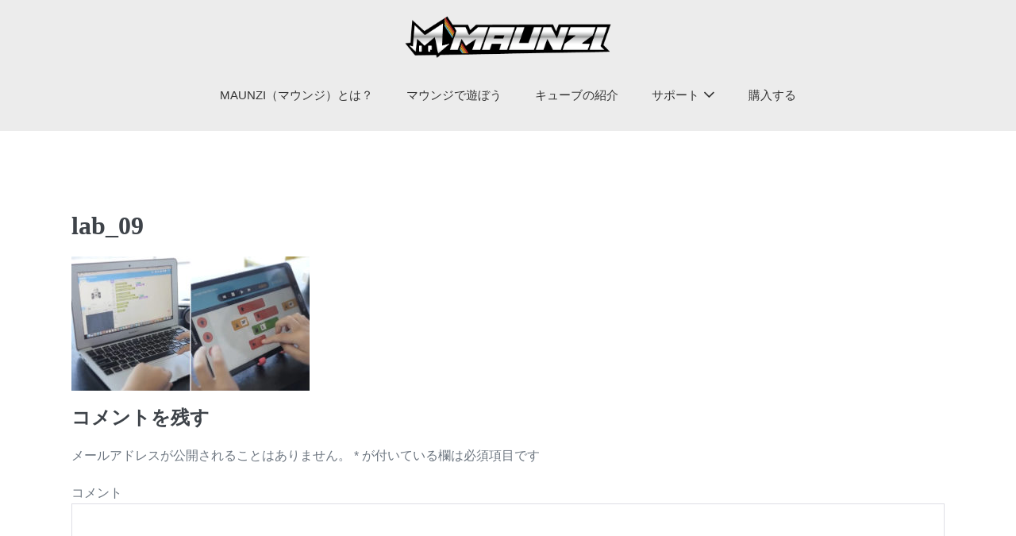

--- FILE ---
content_type: text/html; charset=UTF-8
request_url: https://maunzi.jp/programing/lab_09/
body_size: 9431
content:
<!DOCTYPE html>

<html dir="ltr" lang="ja"
	prefix="og: https://ogp.me/ns#" >

<head>
	<!-- Global site tag (gtag.js) - Google Ads: 984223801 --> <script async src="https://www.googletagmanager.com/gtag/js?id=AW-984223801"></script> <script> window.dataLayer = window.dataLayer || []; function gtag(){dataLayer.push(arguments);} gtag('js', new Date()); gtag('config', 'AW-984223801'); </script>
	<meta charset="UTF-8">
	<meta name="viewport" content="width=device-width, initial-scale=1">
	<link rel="profile" href="https://gmpg.org/xfn/11">
	<title>lab_09 | MAUNZI</title>

		<!-- All in One SEO 4.2.6.1 - aioseo.com -->
		<meta name="robots" content="max-image-preview:large" />
		<link rel="canonical" href="https://maunzi.jp/programing/lab_09/" />
		<meta name="generator" content="All in One SEO (AIOSEO) 4.2.6.1 " />
		<meta property="og:locale" content="ja_JP" />
		<meta property="og:site_name" content="MAUNZI" />
		<meta property="og:type" content="article" />
		<meta property="og:title" content="lab_09 | MAUNZI" />
		<meta property="og:url" content="https://maunzi.jp/programing/lab_09/" />
		<meta property="fb:app_id" content="2714451638786965" />
		<meta property="fb:admins" content="328144474457922" />
		<meta property="og:image" content="https://maunzi.jp/wp/wp-content/uploads/2020/05/wadiz_storyi_011-scaled.jpg" />
		<meta property="og:image:secure_url" content="https://maunzi.jp/wp/wp-content/uploads/2020/05/wadiz_storyi_011-scaled.jpg" />
		<meta property="og:image:width" content="2560" />
		<meta property="og:image:height" content="1768" />
		<meta property="article:published_time" content="2020-05-21T01:33:13+00:00" />
		<meta property="article:modified_time" content="2020-05-21T01:33:13+00:00" />
		<meta name="twitter:card" content="summary" />
		<meta name="twitter:site" content="@ajaxmart" />
		<meta name="twitter:title" content="lab_09 | MAUNZI" />
		<meta name="twitter:creator" content="@ajaxmart" />
		<meta name="twitter:image" content="https://maunzi.jp/wp/wp-content/uploads/2020/05/wadiz_storyi_011-scaled.jpg" />
		<script type="application/ld+json" class="aioseo-schema">
			{"@context":"https:\/\/schema.org","@graph":[{"@type":"BreadcrumbList","@id":"https:\/\/maunzi.jp\/programing\/lab_09\/#breadcrumblist","itemListElement":[{"@type":"ListItem","@id":"https:\/\/maunzi.jp\/#listItem","position":1,"item":{"@type":"WebPage","@id":"https:\/\/maunzi.jp\/","name":"\u30db\u30fc\u30e0","description":"https:\/\/youtu.be\/aKufhEGtWsk \u25b2","url":"https:\/\/maunzi.jp\/"},"nextItem":"https:\/\/maunzi.jp\/programing\/lab_09\/#listItem"},{"@type":"ListItem","@id":"https:\/\/maunzi.jp\/programing\/lab_09\/#listItem","position":2,"item":{"@type":"WebPage","@id":"https:\/\/maunzi.jp\/programing\/lab_09\/","name":"lab_09","url":"https:\/\/maunzi.jp\/programing\/lab_09\/"},"previousItem":"https:\/\/maunzi.jp\/#listItem"}]},{"@type":"ItemPage","@id":"https:\/\/maunzi.jp\/programing\/lab_09\/#itempage","url":"https:\/\/maunzi.jp\/programing\/lab_09\/","name":"lab_09 | MAUNZI","inLanguage":"ja","isPartOf":{"@id":"https:\/\/maunzi.jp\/#website"},"breadcrumb":{"@id":"https:\/\/maunzi.jp\/programing\/lab_09\/#breadcrumblist"},"datePublished":"2020-05-21T01:33:13+09:00","dateModified":"2020-05-21T01:33:13+09:00"},{"@type":"Organization","@id":"https:\/\/maunzi.jp\/#organization","name":"MAUNZI","url":"https:\/\/maunzi.jp\/","logo":{"@type":"ImageObject","url":"https:\/\/maunzi.jp\/wp\/wp-content\/uploads\/2020\/05\/full_logo_bg_trans_1.png","@id":"https:\/\/maunzi.jp\/#organizationLogo","width":746,"height":179},"image":{"@id":"https:\/\/maunzi.jp\/#organizationLogo"},"sameAs":["https:\/\/twitter.com\/ajaxmart"]},{"@type":"WebSite","@id":"https:\/\/maunzi.jp\/#website","url":"https:\/\/maunzi.jp\/","name":"MAUNZI","inLanguage":"ja","publisher":{"@id":"https:\/\/maunzi.jp\/#organization"}}]}
		</script>
		<!-- All in One SEO -->

<link rel='dns-prefetch' href='//webfonts.xserver.jp' />
<link rel='dns-prefetch' href='//s.w.org' />
<link rel="alternate" type="application/rss+xml" title="MAUNZI &raquo; フィード" href="https://maunzi.jp/feed/" />
<link rel="alternate" type="application/rss+xml" title="MAUNZI &raquo; コメントフィード" href="https://maunzi.jp/comments/feed/" />
<link rel="alternate" type="application/rss+xml" title="MAUNZI &raquo; lab_09 のコメントのフィード" href="https://maunzi.jp/programing/lab_09/feed/" />
		<script>
			window._wpemojiSettings = {"baseUrl":"https:\/\/s.w.org\/images\/core\/emoji\/13.0.1\/72x72\/","ext":".png","svgUrl":"https:\/\/s.w.org\/images\/core\/emoji\/13.0.1\/svg\/","svgExt":".svg","source":{"concatemoji":"https:\/\/maunzi.jp\/wp\/wp-includes\/js\/wp-emoji-release.min.js?ver=5.6.16"}};
			!function(e,a,t){var n,r,o,i=a.createElement("canvas"),p=i.getContext&&i.getContext("2d");function s(e,t){var a=String.fromCharCode;p.clearRect(0,0,i.width,i.height),p.fillText(a.apply(this,e),0,0);e=i.toDataURL();return p.clearRect(0,0,i.width,i.height),p.fillText(a.apply(this,t),0,0),e===i.toDataURL()}function c(e){var t=a.createElement("script");t.src=e,t.defer=t.type="text/javascript",a.getElementsByTagName("head")[0].appendChild(t)}for(o=Array("flag","emoji"),t.supports={everything:!0,everythingExceptFlag:!0},r=0;r<o.length;r++)t.supports[o[r]]=function(e){if(!p||!p.fillText)return!1;switch(p.textBaseline="top",p.font="600 32px Arial",e){case"flag":return s([127987,65039,8205,9895,65039],[127987,65039,8203,9895,65039])?!1:!s([55356,56826,55356,56819],[55356,56826,8203,55356,56819])&&!s([55356,57332,56128,56423,56128,56418,56128,56421,56128,56430,56128,56423,56128,56447],[55356,57332,8203,56128,56423,8203,56128,56418,8203,56128,56421,8203,56128,56430,8203,56128,56423,8203,56128,56447]);case"emoji":return!s([55357,56424,8205,55356,57212],[55357,56424,8203,55356,57212])}return!1}(o[r]),t.supports.everything=t.supports.everything&&t.supports[o[r]],"flag"!==o[r]&&(t.supports.everythingExceptFlag=t.supports.everythingExceptFlag&&t.supports[o[r]]);t.supports.everythingExceptFlag=t.supports.everythingExceptFlag&&!t.supports.flag,t.DOMReady=!1,t.readyCallback=function(){t.DOMReady=!0},t.supports.everything||(n=function(){t.readyCallback()},a.addEventListener?(a.addEventListener("DOMContentLoaded",n,!1),e.addEventListener("load",n,!1)):(e.attachEvent("onload",n),a.attachEvent("onreadystatechange",function(){"complete"===a.readyState&&t.readyCallback()})),(n=t.source||{}).concatemoji?c(n.concatemoji):n.wpemoji&&n.twemoji&&(c(n.twemoji),c(n.wpemoji)))}(window,document,window._wpemojiSettings);
		</script>
		<style>
img.wp-smiley,
img.emoji {
	display: inline !important;
	border: none !important;
	box-shadow: none !important;
	height: 1em !important;
	width: 1em !important;
	margin: 0 .07em !important;
	vertical-align: -0.1em !important;
	background: none !important;
	padding: 0 !important;
}
</style>
	<link rel='stylesheet' id='pt-cv-public-style-css'  href='https://maunzi.jp/wp/wp-content/plugins/content-views-query-and-display-post-page/public/assets/css/cv.css?ver=2.4.0.7' media='all' />
<link rel='stylesheet' id='wp-block-library-css'  href='https://maunzi.jp/wp/wp-includes/css/dist/block-library/style.min.css?ver=5.6.16' media='all' />
<link rel='stylesheet' id='contact-form-7-css'  href='https://maunzi.jp/wp/wp-content/plugins/contact-form-7/includes/css/styles.css?ver=5.4.1' media='all' />
<link rel='stylesheet' id='table-addons-for-elementor-css'  href='https://maunzi.jp/wp/wp-content/plugins/table-addons-for-elementor/public/css/table-addons-for-elementor-public.css?ver=1.0.1' media='all' />
<link rel='stylesheet' id='whats-new-style-css'  href='https://maunzi.jp/wp/wp-content/plugins/whats-new-genarator/whats-new.css?ver=2.0.2' media='all' />
<link rel='stylesheet' id='wpbf-style-css'  href='https://maunzi.jp/wp/wp-content/themes/page-builder-framework/style.css?ver=2.5.12' media='all' />
<style id='wpbf-style-inline-css'>
body,button,input,optgroup,select,textarea,h1,h2,h3,h4,h5,h6{}#inner-content{padding-top:100px;padding-right:50px;padding-bottom:50px;padding-left:50px;}@media screen and (max-width:1024px){#inner-content{padding-top:0px;padding-right:0px;padding-bottom:0px;padding-left:0px;}}@media screen and (max-width:480px){#inner-content{padding-top:0px;padding-right:0px;padding-bottom:0px;padding-left:0px;}}a{color:#333333;}.bypostauthor{border-color:#333333;}.wpbf-button-primary{background:#333333;}a:hover{color:#ff6e00;}.wpbf-button-primary:hover{background:#ff6e00;}.wpbf-menu > .current-menu-item > a{color:#ff6e00!important;}.wpbf-sidebar .widget,.elementor-widget-sidebar .widget{background:#ffffff;}@media (min-width:769px){body:not(.wpbf-no-sidebar) .wpbf-sidebar-wrapper.wpbf-medium-1-3{width:20.4%;}body:not(.wpbf-no-sidebar) .wpbf-main.wpbf-medium-2-3{width:79.6%;}}.pagination .page-numbers{border-radius:3px;font-size:3px;background:#ffffff;color:#333333;}.pagination .page-numbers:hover{background:#ff6900;color:#333333;}.pagination .page-numbers.current{background:#333333!important;color:#333333;}.wpbf-archive-content .wpbf-post{text-align:left;}.wpbf-archive-content .wpbf-post-style-boxed{background-color:#ffffff;}.wpbf-archive-content .wpbf-post-style-boxed{padding-top:20px;padding-bottom:100px;}.wpbf-archive-content .wpbf-blog-layout-beside .wpbf-grid{flex-direction:row;}.wpbf-single-content .wpbf-post-style-boxed .wpbf-article-wrapper,.wpbf-single-content .wpbf-post-style-boxed #respond{background:#ffffff;}.wpbf-navigation .wpbf-1-4{width:23%;}.wpbf-navigation .wpbf-3-4{width:77%;}.wpbf-navigation .wpbf-2-3{width:39%;}.wpbf-navigation .wpbf-1-3{width:61%;}.wpbf-logo img,.wpbf-mobile-logo img{width:279px;}.wpbf-nav-wrapper{padding-top:15px;padding-bottom:15px;}.wpbf-menu-stacked nav{margin-top:15px;}.wpbf-navigation .wpbf-menu > .menu-item > a{padding-left:21px;padding-right:21px;}.wpbf-navigation:not(.wpbf-navigation-transparent):not(.wpbf-navigation-active){background-color:#ececec;}.wpbf-navigation .wpbf-menu a,.wpbf-mobile-menu a,.wpbf-close{color:#333333;}.wpbf-navigation .wpbf-menu a:hover,.wpbf-mobile-menu a:hover{color:#ff6e00;}.wpbf-navigation .wpbf-menu > .current-menu-item > a,.wpbf-mobile-menu > .current-menu-item > a{color:#ff6e00!important;}.wpbf-navigation .wpbf-menu a,.wpbf-mobile-menu a{font-size:15px;}.wpbf-sub-menu > .menu-item-has-children:not(.wpbf-mega-menu) .sub-menu{width:196px;}.wpbf-navigation .wpbf-menu .sub-menu a{color:#333333;}.wpbf-navigation .wpbf-menu .sub-menu a:hover{color:#ff6e00;}.wpbf-page-footer{background-color:#333333;}.wpbf-inner-footer{color:#ececec;}.wpbf-inner-footer a:hover{color:#ff6e00;}.wpbf-inner-footer .wpbf-menu > .current-menu-item > a{color:#ff6e00!important;}
</style>
<link rel='stylesheet' id='wpbf-responsive-css'  href='https://maunzi.jp/wp/wp-content/themes/page-builder-framework/css/min/responsive-min.css?ver=2.5.12' media='all' />
<link rel='stylesheet' id='addtoany-css'  href='https://maunzi.jp/wp/wp-content/plugins/add-to-any/addtoany.min.css?ver=1.15' media='all' />
<script src='https://maunzi.jp/wp/wp-includes/js/jquery/jquery.min.js?ver=3.5.1' id='jquery-core-js'></script>
<script src='https://maunzi.jp/wp/wp-includes/js/jquery/jquery-migrate.min.js?ver=3.3.2' id='jquery-migrate-js'></script>
<script src='//webfonts.xserver.jp/js/xserver.js?ver=1.2.1' id='typesquare_std-js'></script>
<script src='https://maunzi.jp/wp/wp-content/plugins/add-to-any/addtoany.min.js?ver=1.1' id='addtoany-js'></script>
<link rel="https://api.w.org/" href="https://maunzi.jp/wp-json/" /><link rel="alternate" type="application/json" href="https://maunzi.jp/wp-json/wp/v2/media/46" /><link rel="EditURI" type="application/rsd+xml" title="RSD" href="https://maunzi.jp/wp/xmlrpc.php?rsd" />
<link rel="wlwmanifest" type="application/wlwmanifest+xml" href="https://maunzi.jp/wp/wp-includes/wlwmanifest.xml" /> 
<meta name="generator" content="WordPress 5.6.16" />
<link rel='shortlink' href='https://maunzi.jp/?p=46' />
<link rel="alternate" type="application/json+oembed" href="https://maunzi.jp/wp-json/oembed/1.0/embed?url=https%3A%2F%2Fmaunzi.jp%2Fprograming%2Flab_09%2F" />
<link rel="alternate" type="text/xml+oembed" href="https://maunzi.jp/wp-json/oembed/1.0/embed?url=https%3A%2F%2Fmaunzi.jp%2Fprograming%2Flab_09%2F&#038;format=xml" />

<script data-cfasync="false">
window.a2a_config=window.a2a_config||{};a2a_config.callbacks=[];a2a_config.overlays=[];a2a_config.templates={};a2a_localize = {
	Share: "共有",
	Save: "ブックマーク",
	Subscribe: "購読",
	Email: "メール",
	Bookmark: "ブックマーク",
	ShowAll: "すべて表示する",
	ShowLess: "小さく表示する",
	FindServices: "サービスを探す",
	FindAnyServiceToAddTo: "追加するサービスを今すぐ探す",
	PoweredBy: "Powered by",
	ShareViaEmail: "メールでシェアする",
	SubscribeViaEmail: "メールで購読する",
	BookmarkInYourBrowser: "ブラウザにブックマーク",
	BookmarkInstructions: "このページをブックマークするには、 Ctrl+D または \u2318+D を押下。",
	AddToYourFavorites: "お気に入りに追加",
	SendFromWebOrProgram: "任意のメールアドレスまたはメールプログラムから送信",
	EmailProgram: "メールプログラム",
	More: "詳細&#8230;",
	ThanksForSharing: "共有ありがとうございます !",
	ThanksForFollowing: "フォローありがとうございます !"
};

(function(d,s,a,b){a=d.createElement(s);b=d.getElementsByTagName(s)[0];a.async=1;a.src="https://static.addtoany.com/menu/page.js";b.parentNode.insertBefore(a,b);})(document,"script");
</script>
<style type='text/css'>h1,h2,h3,.entry-title{ font-family: "ぶらっしゅ" !important;}h4,h5,h6{ font-family: "ぶらっしゅ" !important;}.hentry,.entry-content p,.post-inner.entry-content p{ font-family: "じゅん501" !important;}strong,b{ font-family: "G2サンセリフ" !important;}</style><link rel="icon" href="https://maunzi.jp/wp/wp-content/uploads/2020/05/cropped-LogoImage_1-32x32.png" sizes="32x32" />
<link rel="icon" href="https://maunzi.jp/wp/wp-content/uploads/2020/05/cropped-LogoImage_1-192x192.png" sizes="192x192" />
<link rel="apple-touch-icon" href="https://maunzi.jp/wp/wp-content/uploads/2020/05/cropped-LogoImage_1-180x180.png" />
<meta name="msapplication-TileImage" content="https://maunzi.jp/wp/wp-content/uploads/2020/05/cropped-LogoImage_1-270x270.png" />
<style id="kirki-inline-styles"></style></head>

<body data-rsssl=1 class="attachment attachment-template-default attachmentid-46 attachment-jpeg wp-custom-logo wpbf wpbf-lab_09 wpbf-no-sidebar elementor-default elementor-kit-121" itemscope="itemscope" itemtype="https://schema.org/Blog">

	<a class="screen-reader-text skip-link" href="#content" title="Skip to content">Skip to content</a>

	
	
	<div id="container" class="hfeed wpbf-page">

		
		
<header id="header" class="wpbf-page-header" itemscope="itemscope" itemtype="https://schema.org/WPHeader">

	
	
		<div class="wpbf-navigation" data-sub-menu-animation-duration="250" >

		
		
<div class="wpbf-container wpbf-container-center wpbf-visible-large wpbf-nav-wrapper wpbf-menu-stacked">

	<div class="wpbf-logo" itemscope="itemscope" itemtype="https://schema.org/Organization"><a href="https://maunzi.jp" itemprop="url"><img src="https://maunzi.jp/wp/wp-content/uploads/2020/05/full_logo_bg_trans_1.png" alt="MAUNZI" title="MZUNZI マウンジ" itemprop="logo" /></a></div>
	
	<nav id="navigation" itemscope="itemscope" itemtype="https://schema.org/SiteNavigationElement" aria-label="Site Navigation">

		
		<ul id="menu-%e3%83%98%e3%83%83%e3%83%80%e3%83%bc" class="wpbf-menu wpbf-sub-menu wpbf-sub-menu-align-left wpbf-sub-menu-animation-fade wpbf-menu-effect-none wpbf-menu-animation-fade wpbf-menu-align-center"><li id="menu-item-1075" class="menu-item menu-item-type-post_type menu-item-object-page menu-item-1075"><a href="https://maunzi.jp/about-2/">MAUNZI（マウンジ）とは？</a></li>
<li id="menu-item-718" class="menu-item menu-item-type-post_type menu-item-object-page menu-item-718"><a href="https://maunzi.jp/howtoplay/">マウンジで遊ぼう</a></li>
<li id="menu-item-712" class="menu-item menu-item-type-post_type menu-item-object-page menu-item-712"><a href="https://maunzi.jp/cube/">キューブの紹介</a></li>
<li id="menu-item-117" class="menu-item menu-item-type-post_type menu-item-object-page menu-item-has-children menu-item-117"><a href="https://maunzi.jp/support/">サポート</a>
<ul class="sub-menu">
	<li id="menu-item-850" class="menu-item menu-item-type-taxonomy menu-item-object-category menu-item-850"><a href="https://maunzi.jp/topics/notice/">ニュース</a></li>
	<li id="menu-item-853" class="menu-item menu-item-type-taxonomy menu-item-object-category menu-item-853"><a href="https://maunzi.jp/topics/support/howto/">使い方</a></li>
	<li id="menu-item-851" class="menu-item menu-item-type-taxonomy menu-item-object-category menu-item-851"><a href="https://maunzi.jp/topics/support/archive/">アーカイブ</a></li>
	<li id="menu-item-852" class="menu-item menu-item-type-taxonomy menu-item-object-category menu-item-852"><a href="https://maunzi.jp/topics/support/howto/faq/">よくある質問</a></li>
	<li id="menu-item-854" class="menu-item menu-item-type-post_type menu-item-object-page menu-item-854"><a href="https://maunzi.jp/support/form/">お問い合わせ</a></li>
</ul>
</li>
<li id="menu-item-1158" class="menu-item menu-item-type-post_type menu-item-object-post menu-item-1158"><a href="https://maunzi.jp/purchase/">購入する</a></li>
</ul>
		
	</nav>

	
</div>

		
<div class="wpbf-mobile-menu-hamburger wpbf-hidden-large">

	<div class="wpbf-mobile-nav-wrapper wpbf-container">

		<div class="wpbf-mobile-logo-container wpbf-2-3">

			<div class="wpbf-mobile-logo" itemscope="itemscope" itemtype="https://schema.org/Organization"><a href="https://maunzi.jp" itemprop="url"><img src="https://maunzi.jp/wp/wp-content/uploads/2020/05/full_logo_bg_trans_1.png" alt="MAUNZI" title="MZUNZI マウンジ" itemprop="logo" /></a></div>
		</div>

		<div class="wpbf-menu-toggle-container wpbf-1-3">

			
			<button id="wpbf-mobile-menu-toggle" class="wpbf-mobile-nav-item wpbf-mobile-menu-toggle wpbff wpbff-hamburger" aria-label="Mobile Site Navigation" aria-controls="navigation" aria-expanded="false" aria-haspopup="true">
				<span class="screen-reader-text">Menu Toggle</span>
			</button>

			
		</div>

	</div>

	<div class="wpbf-mobile-menu-container">

		
		<nav id="navigation" itemscope="itemscope" itemtype="https://schema.org/SiteNavigationElement" aria-labelledby="wpbf-mobile-menu-toggle">

			
			<ul id="menu-%e3%83%98%e3%83%83%e3%83%80%e3%83%bc-1" class="wpbf-mobile-menu"><li class="menu-item menu-item-type-post_type menu-item-object-page menu-item-1075"><a href="https://maunzi.jp/about-2/">MAUNZI（マウンジ）とは？</a></li>
<li class="menu-item menu-item-type-post_type menu-item-object-page menu-item-718"><a href="https://maunzi.jp/howtoplay/">マウンジで遊ぼう</a></li>
<li class="menu-item menu-item-type-post_type menu-item-object-page menu-item-712"><a href="https://maunzi.jp/cube/">キューブの紹介</a></li>
<li class="menu-item menu-item-type-post_type menu-item-object-page menu-item-has-children menu-item-117"><a href="https://maunzi.jp/support/">サポート</a><button class="wpbf-submenu-toggle" aria-expanded="false"><i class="wpbff wpbff-arrow-down" aria-hidden="true"></i><span class="screen-reader-text">Menu Toggle</span></button>
<ul class="sub-menu">
	<li class="menu-item menu-item-type-taxonomy menu-item-object-category menu-item-850"><a href="https://maunzi.jp/topics/notice/">ニュース</a></li>
	<li class="menu-item menu-item-type-taxonomy menu-item-object-category menu-item-853"><a href="https://maunzi.jp/topics/support/howto/">使い方</a></li>
	<li class="menu-item menu-item-type-taxonomy menu-item-object-category menu-item-851"><a href="https://maunzi.jp/topics/support/archive/">アーカイブ</a></li>
	<li class="menu-item menu-item-type-taxonomy menu-item-object-category menu-item-852"><a href="https://maunzi.jp/topics/support/howto/faq/">よくある質問</a></li>
	<li class="menu-item menu-item-type-post_type menu-item-object-page menu-item-854"><a href="https://maunzi.jp/support/form/">お問い合わせ</a></li>
</ul>
</li>
<li class="menu-item menu-item-type-post_type menu-item-object-post menu-item-1158"><a href="https://maunzi.jp/purchase/">購入する</a></li>
</ul>
			
		</nav>

		
	</div>

</div>

		
	</div>

	
</header>

		
<div id="content">

		
	<div id="inner-content" class="wpbf-container wpbf-container-center wpbf-padding-medium">
		
		<div class="wpbf-grid wpbf-main-grid wpbf-grid-divider">

			
			<main id="main" class="wpbf-main wpbf-medium-2-3 wpbf-single-content wpbf-attachment-content">

				
				<h1 class="entry-title" itemprop="headline">lab_09</h1>
				
				<div class="entry-content" itemprop="text">

					
					<p class="attachment"><a href='https://maunzi.jp/wp/wp-content/uploads/2020/05/lab_09.jpg'><img width="300" height="169" src="https://maunzi.jp/wp/wp-content/uploads/2020/05/lab_09-300x169.jpg" class="attachment-medium size-medium" alt="" loading="lazy" srcset="https://maunzi.jp/wp/wp-content/uploads/2020/05/lab_09-300x169.jpg 300w, https://maunzi.jp/wp/wp-content/uploads/2020/05/lab_09-768x432.jpg 768w, https://maunzi.jp/wp/wp-content/uploads/2020/05/lab_09.jpg 960w" sizes="(max-width: 300px) 100vw, 300px" /></a></p>

					
					
				</div>

				
				

	<div id="respond" class="comment-respond">
		<h3 id="reply-title" class="comment-reply-title">コメントを残す <small><a rel="nofollow" id="cancel-comment-reply-link" href="/programing/lab_09/#respond" style="display:none;">コメントをキャンセル</a></small></h3><form action="https://maunzi.jp/wp/wp-comments-post.php" method="post" id="commentform" class="comment-form" novalidate><p class="comment-notes"><span id="email-notes">メールアドレスが公開されることはありません。</span> <span class="required">*</span> が付いている欄は必須項目です</p><p class="comment-form-comment"><label for="comment">コメント</label> <textarea id="comment" name="comment" cols="45" rows="8" maxlength="65525" required="required"></textarea></p><p class="comment-form-author"><label for="author">名前 <span class="required">*</span></label> <input id="author" name="author" type="text" value="" size="30" maxlength="245" required='required' /></p>
<p class="comment-form-email"><label for="email">メール <span class="required">*</span></label> <input id="email" name="email" type="email" value="" size="30" maxlength="100" aria-describedby="email-notes" required='required' /></p>
<p class="comment-form-url"><label for="url">サイト</label> <input id="url" name="url" type="url" value="" size="30" maxlength="200" /></p>
<p class="form-submit"><input name="submit" type="submit" id="submit" class="submit" value="コメントを送信" /> <input type='hidden' name='comment_post_ID' value='46' id='comment_post_ID' />
<input type='hidden' name='comment_parent' id='comment_parent' value='0' />
</p><p style="display: none;"><input type="hidden" id="akismet_comment_nonce" name="akismet_comment_nonce" value="a2522fca09" /></p><p style="display: none !important;"><label>&#916;<textarea name="ak_hp_textarea" cols="45" rows="8" maxlength="100"></textarea></label><input type="hidden" id="ak_js_1" name="ak_js" value="207"/><script>document.getElementById( "ak_js_1" ).setAttribute( "value", ( new Date() ).getTime() );</script></p></form>	</div><!-- #respond -->
	<p class="akismet_comment_form_privacy_notice">このサイトはスパムを低減するために Akismet を使っています。<a href="https://akismet.com/privacy/" target="_blank" rel="nofollow noopener">コメントデータの処理方法の詳細はこちらをご覧ください</a>。</p>
				
			</main>

			
		</div>

		
	</div>
		
</div>


<footer id="footer" class="wpbf-page-footer" itemscope="itemscope" itemtype="https://schema.org/WPFooter">

	
	<div class="wpbf-inner-footer wpbf-container wpbf-container-center wpbf-footer-one-column">

		<div class="wpbf-inner-footer-content">

			Copyright ©2008- AJAX-アイアス All Rights Reserved.
		</div>

		
	</div>

	
</footer>

	</div>


<a class="scrolltop" href="javascript:void(0)" data-scrolltop-value="400"><span class="screen-reader-text">Scroll to Top</span></a><script src='https://maunzi.jp/wp/wp-includes/js/dist/vendor/wp-polyfill.min.js?ver=7.4.4' id='wp-polyfill-js'></script>
<script id='wp-polyfill-js-after'>
( 'fetch' in window ) || document.write( '<script src="https://maunzi.jp/wp/wp-includes/js/dist/vendor/wp-polyfill-fetch.min.js?ver=3.0.0"></scr' + 'ipt>' );( document.contains ) || document.write( '<script src="https://maunzi.jp/wp/wp-includes/js/dist/vendor/wp-polyfill-node-contains.min.js?ver=3.42.0"></scr' + 'ipt>' );( window.DOMRect ) || document.write( '<script src="https://maunzi.jp/wp/wp-includes/js/dist/vendor/wp-polyfill-dom-rect.min.js?ver=3.42.0"></scr' + 'ipt>' );( window.URL && window.URL.prototype && window.URLSearchParams ) || document.write( '<script src="https://maunzi.jp/wp/wp-includes/js/dist/vendor/wp-polyfill-url.min.js?ver=3.6.4"></scr' + 'ipt>' );( window.FormData && window.FormData.prototype.keys ) || document.write( '<script src="https://maunzi.jp/wp/wp-includes/js/dist/vendor/wp-polyfill-formdata.min.js?ver=3.0.12"></scr' + 'ipt>' );( Element.prototype.matches && Element.prototype.closest ) || document.write( '<script src="https://maunzi.jp/wp/wp-includes/js/dist/vendor/wp-polyfill-element-closest.min.js?ver=2.0.2"></scr' + 'ipt>' );
</script>
<script id='contact-form-7-js-extra'>
var wpcf7 = {"api":{"root":"https:\/\/maunzi.jp\/wp-json\/","namespace":"contact-form-7\/v1"}};
</script>
<script src='https://maunzi.jp/wp/wp-content/plugins/contact-form-7/includes/js/index.js?ver=5.4.1' id='contact-form-7-js'></script>
<script id='pt-cv-content-views-script-js-extra'>
var PT_CV_PUBLIC = {"_prefix":"pt-cv-","page_to_show":"5","_nonce":"f3bcd37da2","is_admin":"","is_mobile":"","ajaxurl":"https:\/\/maunzi.jp\/wp\/wp-admin\/admin-ajax.php","lang":"","loading_image_src":"data:image\/gif;base64,R0lGODlhDwAPALMPAMrKygwMDJOTkz09PZWVla+vr3p6euTk5M7OzuXl5TMzMwAAAJmZmWZmZszMzP\/\/\/yH\/[base64]\/wyVlamTi3nSdgwFNdhEJgTJoNyoB9ISYoQmdjiZPcj7EYCAeCF1gEDo4Dz2eIAAAh+QQFCgAPACwCAAAADQANAAAEM\/DJBxiYeLKdX3IJZT1FU0iIg2RNKx3OkZVnZ98ToRD4MyiDnkAh6BkNC0MvsAj0kMpHBAAh+QQFCgAPACwGAAAACQAPAAAEMDC59KpFDll73HkAA2wVY5KgiK5b0RRoI6MuzG6EQqCDMlSGheEhUAgqgUUAFRySIgAh+QQFCgAPACwCAAIADQANAAAEM\/DJKZNLND\/[base64]"};
var PT_CV_PAGINATION = {"first":"\u00ab","prev":"\u2039","next":"\u203a","last":"\u00bb","goto_first":"Go to first page","goto_prev":"Go to previous page","goto_next":"Go to next page","goto_last":"Go to last page","current_page":"Current page is","goto_page":"Go to page"};
</script>
<script src='https://maunzi.jp/wp/wp-content/plugins/content-views-query-and-display-post-page/public/assets/js/cv.js?ver=2.4.0.7' id='pt-cv-content-views-script-js'></script>
<script src='https://maunzi.jp/wp/wp-content/themes/page-builder-framework/js/min/site-min.js?ver=2.5.12' id='wpbf-site-js'></script>
<script src='https://maunzi.jp/wp/wp-includes/js/comment-reply.min.js?ver=5.6.16' id='comment-reply-js'></script>
<script src='https://maunzi.jp/wp/wp-includes/js/wp-embed.min.js?ver=5.6.16' id='wp-embed-js'></script>
<script defer src='https://maunzi.jp/wp/wp-content/plugins/akismet/_inc/akismet-frontend.js?ver=1666753506' id='akismet-frontend-js'></script>

</body>

</html>
